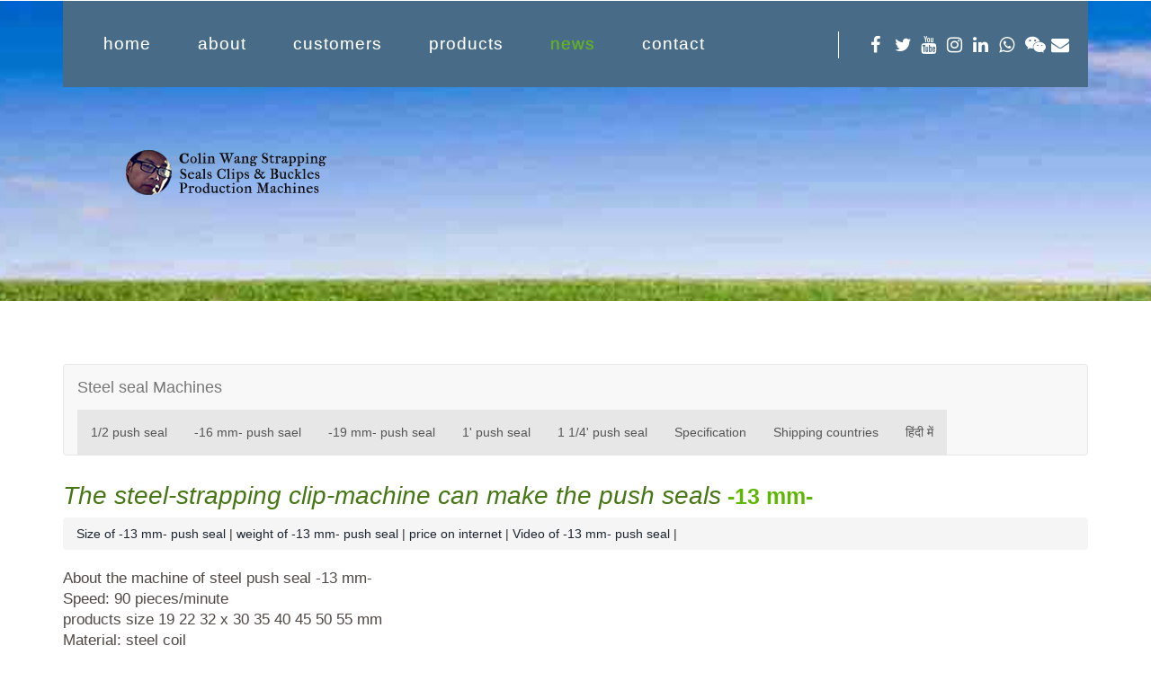

--- FILE ---
content_type: text/html
request_url: https://strap-seal-machine.com/products/sssm-push-seal-13-mm-making-machine.html
body_size: 4029
content:
<!DOCTYPE HTML>
<html>
<head>

<meta name="p:domain_verify" content="a82874e125eb7fe175d2d0f68cd7776e"/>
<!-- Global site tag (gtag.js) - Google Analytics -->
<script async src="https://www.googletagmanager.com/gtag/js?id=UA-38249444-2"></script>
<script>
  window.dataLayer = window.dataLayer || [];
  function gtag(){dataLayer.push(arguments);}
  gtag('js', new Date());

  gtag('config', 'UA-38249444-2', { 'optimize_id': 'GTM-NH39SFF'});
</script>
<title>The steel-strapping clip-machine can make the push seals -13 mm-</title>
<link href="../css/bootstrap.css" rel="stylesheet" type="text/css" media="all">
<link href="../css/style.css" rel="stylesheet" type="text/css" media="all" />

<link rel="stylesheet" href="https://cdnjs.cloudflare.com/ajax/libs/font-awesome/4.7.0/css/font-awesome.min.css">
<meta name="viewport" content="width=device-width, initial-scale=1, maximum-scale=1">
<meta http-equiv="Content-Type" content="text/html; charset=utf-8" />
<meta name="viewport" content="width=device-width, initial-scale=1">
<meta name="Description" content="The steel-strapping clip-machine can make the push seals -13 mm-,but it can also produce other sizes if you change the molds inside of the machine.">
<meta name="Keywords" content="steel push seal -13 mm-, steel push seal, making push seal machine of push seal, steel strapping push seal machine.">
<script type="application/x-javascript"> addEventListener("load", function() { setTimeout(hideURLbar, 0); }, false); function hideURLbar(){ window.scrollTo(0,1); } </script>
<!--<link href='http://fonts.useso.com/css?family=Open+Sans:400,600,300,700,800' rel='stylesheet' type='text/css'>-->
<link rel="stylesheet" href="../css/flexslider.css" type="text/css" media="screen" />
<script src="../js/jquery.min.js"></script>
<script src="../js/modernizr.custom.js"></script>

     <!--awsomefont-->
    <style>
.fa {
 padding: 5px;
  font-size: 20px;
  width: 25px;
  text-align: center;
  text-decoration: none;
  margin: 0px 0px;
}

.fa:hover {
    opacity: 0.7;
}

.fa-facebook {
  background: ##395359;
  color: white;
}

.fa-twitter {
  background: ##395359;
  color: white;
}

.fa-google {
  background: #dd4b39;
  color: white;
}

.fa-linkedin {
  background: ##007bb5;
  color: white;
}

.fa-youtube {
  background: ##395359;
  color: white;
}

.fa-instagram {
  background: ##125688;
  color: white;
}

.fa-pinterest {
  background: #cb2027;
  color: white;
}

.fa-snapchat-ghost {
  background: #fffc00;
  color: white;
  text-shadow: -1px 0 black, 0 1px black, 1px 0 black, 0 -1px black;
}

.fa-skype {
  background: #00aff0;
  color: white;
}

.fa-android {
  background: #a4c639;
  color: white;
}

.fa-dribbble {
  background: #ea4c89;
  color: white;
}

.fa-vimeo {
  background: #45bbff;
  color: white;
}

.fa-tumblr {
  background: #2c4762;
  color: white;
}

.fa-vine {
  background: #00b489;
  color: white;
}

.fa-foursquare {
  background: #45bbff;
  color: white;
}

.fa-stumbleupon {
  background: #eb4924;
  color: white;
}

.fa-flickr {
  background: #f40083;
  color: white;
}

.fa-yahoo {
  background: #430297;
  color: white;
}

.fa-soundcloud {
  background: #ff5500;
  color: white;
}

.fa-reddit {
  background: #ff5700;
  color: white;
}

.fa-rss {
  background: #ff6600;
  color: white;
	
	
	
	
}
		.fa-whatsapp {
  background: ##ff6600;
  color: white;
	
	
	
	
}
		
		.fa-weixin {
  background: ##ff6600;
  color: white;
	
	
	
	
}
		.fa-envelope {
			background: ##ff6600;
				color:white;
		}
</style>
</head>
<body>
<!-- header -->
	<div class="banner1">
		<div class="container">
			<div class="header">
				<div class="head-nav">
						<span class="menu"> </span>
							<ul class="cl-effect-1">
								<li><a href="../index.html">home</a></li>
								<li><a href="../about.html">about</a></li>
								<li><a href="../customers.html">customers</a></li>
								<li><a href="../products.html">products</a></li>
								<li class="active"><a href="../news.html">news</a></li>
								<li><a href="../contact.html">contact</a></li>
									<div class="clearfix"> </div>
							</ul>
				</div>
				<div class="social">
						<ul>
								
							<li><a href="https://www.facebook.com/Strapping-seal-making-plant-468514147218427" class="fa fa-facebook"></a></li>
							<li><a href="https://twitter.com/strapseamachine" class="fa fa-twitter"></a></li>
							<li><a href="https://www.youtube.com/c/ColinWang" class="fa fa-youtube"></a></li>
							<li><a href="https://www.instagram.com/steelstrappingsealmachine" class="fa fa-instagram"></a></li>
							<li><a href="https://www.linkedin.com/in/mr-wang-479b7a34/" class="fa fa-linkedin"></a></li>
							
							<li><a href="https://api.whatsapp.com/send?phone=8618621323471" class="fa fa-whatsapp"></a></li>
							
							<li><a href="../add-me.html" class="fa fa-weixin"></a></li>
								<li><a href="/cdn-cgi/l/email-protection#681202091b0309281e011846595e5b460b0705571b1d0a020d0b1c552d06191d011a114d5a58070e4d5a5838384d5a583b1c1a09181801060f4d5a580b0401184d5a5805090b0001060d" class="fa fa-envelope"></a></li>
								<div class="clearfix"> </div>
						</ul>
					</div>
						<div class="clearfix"> </div>
			</div>			
					<!-- script-for-nav -->
					<script data-cfasync="false" src="/cdn-cgi/scripts/5c5dd728/cloudflare-static/email-decode.min.js"></script><script>
						$( "span.menu" ).click(function() {
						  $( ".head-nav ul" ).slideToggle(300, function() {
							// Animation complete.
						  });
						});
					</script>
				<!-- script-for-nav -->
				<div class="logo1">
					<a href="../index.html"><img src="../images/logo.png" class="img-responsive" alt="" /></a>
				</div>
		</div>
	</div>
<!-- header -->
	<div class="container">
		<div class="error-404 text-left">
		<div>
			<nav class="navbar navbar-default navbar" role="navigation">
    <div class="container-fluid">
    <div class="navbar-header">
       <a class="navbar-brand" href="sssmauto.html">Steel seal Machines</a>
    </div>
    <div>
        <ul class="nav navbar-nav">
            
            <li class="active"><a href="sssm-push-seal-13-mm-making-machine.html">1/2 push seal</a></li>
             <li class="active"><a href="sssm-push-seal-16-mm-making-machine.html">-16 mm- push sael</a></li>
              
               <li class="active"><a href="sssm-push-seal-19-mm-making-machine.html">-19 mm- push seal</a></li>
                <li class="active"><a href="sssm-push-seal-25-mm-making-machine.html">1' push seal</a></li>
                    <li class="active"><a href="sssm-push-seal-32-mm-making-machine.html">1 1/4' push seal</a></li>
                        <li class="active"><a href="sssm-push-seal-machine-specification.html">Specification</a></li>
                          
                             <li class="active"><a href="sssm-push-seal-machine-shipping-countries.html">Shipping countries</a></li>
                             
                              
              <li class="active"><a href="../Hindi-strapping-seal-and-buckle-machine.html">हिंदी 

में</a></li>
                                   
                                     
              
          
        </ul>
    </div>
    </div>
</nav>
			
		</div>
		
		<h1 style="font-size:25px"><span class="style">The steel-strapping clip-machine can make the push seals</span> -13 mm-</h1>
		<p style="font-size:20px">
		  <nav class="breadcrumb"><a href="sssm-push-seal-13-mm-making-machine-size.html">Size of -13 mm- push seal</a> | <a href="sssm-push-seal-13-mm-making-machine-weight.html">weight of -13 mm- push seal</a> | <a href="sssm-push-seal-13-mm-making-machine-price.html">price on internet</a> | <a href="sssm-push-seal-13-mm-making-machine-video.html">Video of -13 mm- push seal</a> |</nav>
		</p>
			<p> About the machine of steel push seal -13 mm-   </p>
		  <p>Speed: 90 pieces/minute                                                    </p>
            <p>products size  19 22 32 x 30 35 40 45 50 55 mm</p>
          <p>Material: steel coil</p>
          <p>The push seal -13 mm- is used for <a href="https://idlpack.com/58-x-020-200-steel-strapping-coil">1/2" x .020" Mini Steel Strapping Coil, 1400 lbs. Break Strength, Black</a></p>
          <p> push seal for steel strapping is meant for heavy duty applications. </p>
          <p>This seal is usable with 5/8" strap and must be prethreaded. This is a single notch steel strapping seal.</p>
          <p>Used where strap is tensioned by butting the nose of the tensioner against the seal. </p>
          <p>Overlapping flanges withstand the higher stress.</p>
          <h2>Video of -13 mm- push seal machine video:</h2>
          <p>&nbsp;
          </p>
          <video width="350" src="../videos/13pushseal.mp4" controls></video>
          <p>&nbsp;</p>
          <p>&nbsp;</p>
          <p>+++++++++++++++++++++++</p>
            <h2>Analysis</h2>
            <p>If  you have a machine which can produce as fast as 90 pieces/minute for your  production, that means you can produce about 40,000 to 50,000 pieces in one  working day which is about 148 KG or 185 KG per day( if the size is  16x31x0.25mm galvanized steel) and if you can sell the products at a price of  0.005 USD/piece in your local market as minimum pricing, you will get a 200-250  USD output and sale per day and will get 36,000--45,000 USD output and sale in  6 months, and you will get the machine investment funds back after six months'  production and sales if you have a 15% minimum profit out of production and  sales at your local market ( but of course depending on sale's ability) on the  condition that you get galvanized steel coil at a price of less than 1200  USD/ton. </p>
<p></p>
			<p>&nbsp;</p>
			<div>
		  <h2>Get a quotation now by writing few words below!</h2>
		  <p></p>
		  <p>&nbsp;</p>
		  <form id="fs-frm" name="simple-contact-form" accept-charset="utf-8" action="https://formspree.io/zjaska@163.com" method="post">
  <fieldset id="fs-frm-inputs">
    <label for="full-name">Full Name</label>
    <input type="text" name="name" id="full-name" placeholder="First and Last" required="">
	  </br>
	  <p>&nbsp;</p>
    <label for="email-address">Your email</label>
    <input type="email" name="_replyto" id="email-address" placeholder="put your email here" required="">
    </br>
    <p>&nbsp;</p>
    <label for="message">Messages</label>
    <textarea rows="5" name="message" id="message" placeholder=" I need quotation, for strap clip machine,      my whatsapp:           my messenger:                  my skype:" required></textarea>
    <input type="hidden" name="_subject" id="email-subject" value="Contact Form Submission">
  </fieldset>
   <p>&nbsp;</p>
		  <p>&nbsp;</p>
          <p>
            <input type="submit" value="Submit">
          </p>
          <p>&nbsp;</p>
          <h4>(after submit please click Anti spam box in next page ,thanks!)</h4>
		  </form>
			</div>
		  <p>&nbsp;</p>
		</div>
		<nav class="navbar navbar-inverse navbar" role="navigation">
    <div class="container-fluid">
    <div class="navbar-header">
       <a class="navbar-brand" href="https://strap-seal-machine.com/products.html">Machines</a>
    </div>
    <div>
        <ul class="nav navbar-nav">
            
            <li class="active"><a href="../news.html">Ship to customer</a></li>
             <li class="active"><a href="../videos/video-presentation-for-strapping-seal-buckle-clip-machine.html">Machine videos</a></li>
              
               <li class="active"><a href="..">Specification</a></li>
                <li class="active"><a href="../photos/photo-presentation-for-strapping-seal-buckle-clip-machine.html">Clips photos</a></li>
                    <li class="active"><a href="../after-service-online/after-service-online.html">After-service</a></li>
                              <li class="active"><a href="../enquiry/Received-customer-enquiries.html">Customer enquiries</a></li>
                       
                        <li class="active"><a href="../contact.html">Contact now !</a></li>
                          <li class="active"><a href="../Hindi-strapping-seal-and-buckle-machine.html">हिंदी में</a></li>
                           
              
          
        </ul>
    </div>
    </div>
</nav>
	</div>
	<div class="footer">
		<div class="container">
		<p>Copyright &copy; 2018.Changs International All rights reserved.</p>
		</div>
	</div>
<p></p>
<script defer src="https://static.cloudflareinsights.com/beacon.min.js/vcd15cbe7772f49c399c6a5babf22c1241717689176015" integrity="sha512-ZpsOmlRQV6y907TI0dKBHq9Md29nnaEIPlkf84rnaERnq6zvWvPUqr2ft8M1aS28oN72PdrCzSjY4U6VaAw1EQ==" data-cf-beacon='{"version":"2024.11.0","token":"96d4150f3dc94c8e8729cbc1e35d7a9b","r":1,"server_timing":{"name":{"cfCacheStatus":true,"cfEdge":true,"cfExtPri":true,"cfL4":true,"cfOrigin":true,"cfSpeedBrain":true},"location_startswith":null}}' crossorigin="anonymous"></script>
</body>
</html>